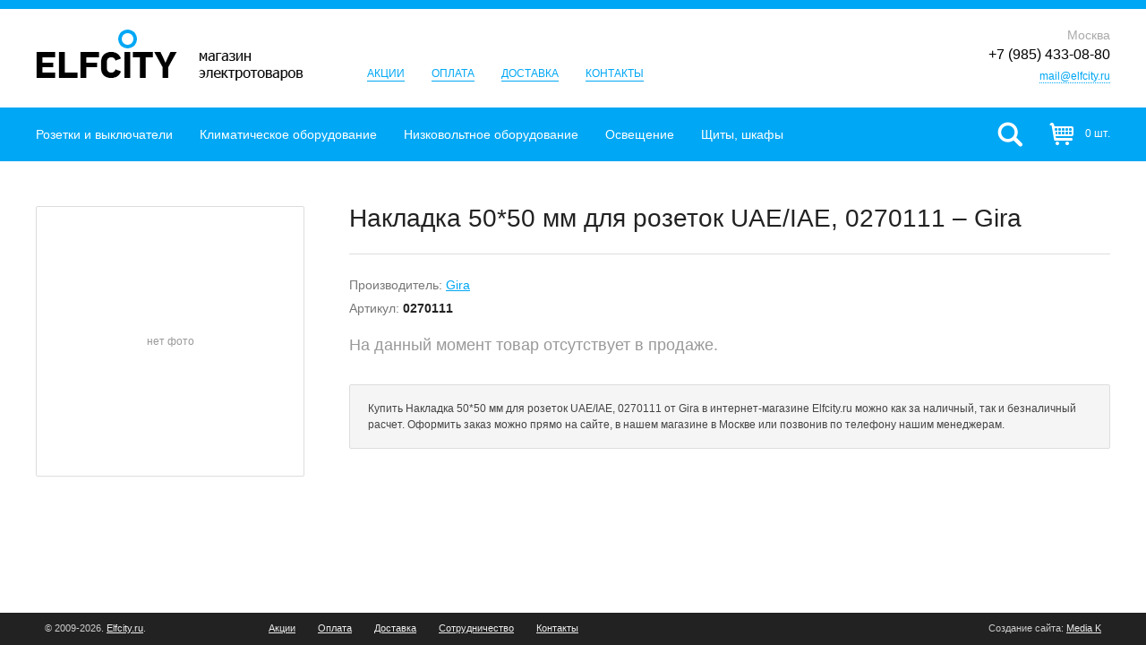

--- FILE ---
content_type: text/html; charset=utf-8
request_url: https://elfcity.ru/product/1189/nakladka-5050-mm-dlya-rozetok-uaeiae-gira-0270111/
body_size: 6748
content:
<!DOCTYPE html>
<html>
<head>
  <meta charset="utf-8">

  <title>Накладка 50*50 мм для розеток UAE/IAE, 0270111 – Gira. Купить в интернет-магазине Elfcity.ru</title>

  <meta name="description" content="Купить Накладка 50*50 мм для розеток UAE/IAE, 0270111 – Gira по выгодной цене в интернет-магазине Elfcity.ru">
  <meta name="keywords" content="накладка 50*50 мм для розеток uae/iae, 0270111, gira, купить, цена, интернет-магазин, elfcity.ru">
  <meta name="viewport" content="width=device-width">

  <link rel="shortcut icon" href="https://elfcity.ru/favicon.ico">

  
  
  

  <link rel="stylesheet" href="https://static.elfcity.ru/cache/css/f69b89d3b31f.css" type="text/css" />

  <script type="text/javascript" src="https://static.elfcity.ru/cache/js/91c2504bb9f6.js"></script>

  
</head>
<body>

<div class="header">
  <div class="wrapper">
    <a href="/" class="header-logo">Elfcity.ru – магазин электротоваров</a>
    <ul class="header-links">
      <li><a href="/sales/">Акции</a></li>
      <li><a href="/payment/">Оплата</a></li>
      <li><a href="/delivery/">Доставка</a></li>
      <li><a href="/contacts/">Контакты</a></li>
    </ul>
    <div class="header-phone" itemscope itemtype="http://schema.org/LocalBusiness">
      <i>Москва</i>
      
      <span class="header-phone-phone" itemprop="telephone">+7 (985) 433-08-80</span>
      
      <div><a href="mailto:mail@elfcity.ru" class="inner" itemprop="email">mail@elfcity.ru</a></div>
    </div>
  </div>
</div>

<div class="toolbar">
  <div class="wrapper">
    



  <nav class="toolbar-menu">
    
      <div class="toolbar-menu-cont-item toolbar-menu-cont-item--parent">
        <a href="/category/63/rozetki-i-vyiklyuchateli/">Розетки и выключатели</a>
        
          <!--noindex-->
          <div class="toolbar-menu-cont-item-menu">
            <div class="wrapper">
              
                <div class="toolbar-menu-cont-item-menu-col">
                  
                    <div class="toolbar-menu-cont-item-menu-group">
                      <a href="/category/65/ramki/">Рамки</a>
                      
                    </div>
                  
                    <div class="toolbar-menu-cont-item-menu-group">
                      <a href="/category/64/vyiklyuchateli-klavishnyie/">Выключатели клавишные</a>
                      
                    </div>
                  
                    <div class="toolbar-menu-cont-item-menu-group">
                      <a href="/category/119/lyuchki-v-pol-stoleshnitsu/">Лючки в пол, столешницу</a>
                      
                    </div>
                  
                    <div class="toolbar-menu-cont-item-menu-group">
                      <a href="/category/67/vyiklyuchateli-povorotnyie/">Выключатели поворотные</a>
                      
                    </div>
                  
                    <div class="toolbar-menu-cont-item-menu-group">
                      <a href="/category/74/dimmeryi/">Диммеры</a>
                      
                    </div>
                  
                    <div class="toolbar-menu-cont-item-menu-group">
                      <a href="/category/69/rozetki-elektricheskie/">Розетки электрические</a>
                      
                    </div>
                  
                    <div class="toolbar-menu-cont-item-menu-group">
                      <a href="/category/70/rozetki-kompyuternyie-i-telefonnyie/">Розетки компьютерные и телефонные</a>
                      
                    </div>
                  
                    <div class="toolbar-menu-cont-item-menu-group">
                      <a href="/category/71/rozetki-tv/">Розетки ТВ</a>
                      
                    </div>
                  
                    <div class="toolbar-menu-cont-item-menu-group">
                      <a href="/category/117/korobki-nakladnogo-montazha/">Коробки накладного монтажа</a>
                      
                    </div>
                  
                </div>
              
                <div class="toolbar-menu-cont-item-menu-col">
                  
                    <div class="toolbar-menu-cont-item-menu-group">
                      <a href="/category/66/rozetki-usb-i-hdmi/">Розетки USB и HDMI</a>
                      
                    </div>
                  
                    <div class="toolbar-menu-cont-item-menu-group">
                      <a href="/category/72/rozetki-akusticheskie/">Розетки акустические</a>
                      
                    </div>
                  
                    <div class="toolbar-menu-cont-item-menu-group">
                      <a href="/category/76/datchiki-dvizheniya-i-prisutstviya/">Датчики движения и присутствия</a>
                      
                    </div>
                  
                    <div class="toolbar-menu-cont-item-menu-group">
                      <a href="/category/75/termoregulyatoryi-teplogo-pola/">Терморегуляторы теплого пола</a>
                      
                    </div>
                  
                    <div class="toolbar-menu-cont-item-menu-group">
                      <a href="/category/73/upravlenie-zhalyuzi/">Управление жалюзи</a>
                      
                    </div>
                  
                    <div class="toolbar-menu-cont-item-menu-group">
                      <a href="/category/77/retro-kabel/">Ретро кабель</a>
                      
                    </div>
                  
                    <div class="toolbar-menu-cont-item-menu-group">
                      <a href="/category/78/izolyatoryi/">Изоляторы</a>
                      
                    </div>
                  
                </div>
              
                <div class="toolbar-menu-cont-item-menu-col">
                  
                    <div class="toolbar-menu-cont-item-menu-group">
                      <a href="/category/79/raspaechnyie-korobki/">Распаечные коробки</a>
                      
                    </div>
                  
                    <div class="toolbar-menu-cont-item-menu-group">
                      <a href="/category/80/radio-i-dopolnitelnyie-ustrojstva/">Радио и дополнительные устройства</a>
                      
                    </div>
                  
                    <div class="toolbar-menu-cont-item-menu-group">
                      <a href="/category/81/zaglushki-i-kabelnyie-vyivodyi/">Заглушки и кабельные выводы</a>
                      
                    </div>
                  
                    <div class="toolbar-menu-cont-item-menu-group">
                      <a href="/category/68/ruchki-dlya-povorotnyih-vyiklyuchatelej/">Ручки для поворотных выключателей</a>
                      
                    </div>
                  
                    <div class="toolbar-menu-cont-item-menu-group">
                      <a href="/category/108/dvernyie-zvonki/">Дверные звонки</a>
                      
                    </div>
                  
                </div>
              
              <button title="Закрыть (Esc)" type="button" class="mfp-close">×</button>
            </div>
          </div>
          <!--/noindex-->
        
      </div>
    
      <div class="toolbar-menu-cont-item toolbar-menu-cont-item--parent">
        <a href="/category/103/klimaticheskoe-oborudovanie/">Климатическое оборудование</a>
        
          <!--noindex-->
          <div class="toolbar-menu-cont-item-menu">
            <div class="wrapper">
              
                <div class="toolbar-menu-cont-item-menu-col">
                  
                    <div class="toolbar-menu-cont-item-menu-group">
                      <a href="/category/102/polotentsesushiteli/">Полотенцесушители</a>
                      
                    </div>
                  
                </div>
              
                <div class="toolbar-menu-cont-item-menu-col">
                  
                    <div class="toolbar-menu-cont-item-menu-group">
                      <a href="/category/1/teplyie-polyi/">Теплые полы</a>
                      
                    </div>
                  
                </div>
              
                <div class="toolbar-menu-cont-item-menu-col">
                  
                    <div class="toolbar-menu-cont-item-menu-group">
                      <a href="/category/116/ventilyatoryi/">Вентиляторы</a>
                      
                    </div>
                  
                </div>
              
              <button title="Закрыть (Esc)" type="button" class="mfp-close">×</button>
            </div>
          </div>
          <!--/noindex-->
        
      </div>
    
      <div class="toolbar-menu-cont-item toolbar-menu-cont-item--parent">
        <a href="/category/23/nizkovoltnoe-oborudovanie/">Низковольтное оборудование</a>
        
          <!--noindex-->
          <div class="toolbar-menu-cont-item-menu">
            <div class="wrapper">
              
                <div class="toolbar-menu-cont-item-menu-col">
                  
                    <div class="toolbar-menu-cont-item-menu-group">
                      <a href="/category/7/modulnoe-oborudovanie-na-din-rejku/">Модульное оборудование на DIN-рейку</a>
                      
                        <div class="toolbar-menu-cont-item-menu-group-children">
                          
                            <div><a href="/category/9/avtomaticheskie-vyiklyuchateli-modulnyie/">Автоматические выключатели модульные</a>,</div>
                          
                            <div><a href="/category/10/difavtomatyi-avdt-modulnyie/">Дифавтоматы (АВДТ) модульные</a>,</div>
                          
                            <div><a href="/category/50/modulnyie-kontaktoryi/">Модульные контакторы</a>,</div>
                          
                            <div><a href="/category/11/modulnyie-ogranichiteli-perenapryazhenij-opn/">Модульные ограничители перенапряжений (ОПН)</a>,</div>
                          
                            <div><a href="/category/52/modulnyie-rele/">Модульные реле</a>,</div>
                          
                            <div><a href="/category/12/rubilniki-modulnyie/">Рубильники модульные</a>,</div>
                          
                            <div><a href="/category/24/schetchiki-elektroenergii/">Счетчики электроэнергии</a>,</div>
                          
                            <div><a href="/category/14/ustrojstva-zaschitnogo-otklyucheniya-uzo-modulnyie/">Устройства защитного отключения (УЗО) модульные</a>,</div>
                          
                            <div><a href="/category/13/ustrojstva-zaschityi-ot-impulsnyih-perenapryazhenij-uzip-modulnyie/">Устройства защиты от импульсных перенапряжений (УЗИП) модульные</a></div>
                          
                        </div>
                      
                    </div>
                  
                    <div class="toolbar-menu-cont-item-menu-group">
                      <a href="/category/112/kabel-i-montazh/">Кабель и монтаж</a>
                      
                        <div class="toolbar-menu-cont-item-menu-group-children">
                          
                            <div><a href="/category/109/kabeli-provoda/">Кабели, провода</a>,</div>
                          
                            <div><a href="/category/114/kabelnyie-lotki/">Кабельные лотки</a>,</div>
                          
                            <div><a href="/category/115/napolnyie-koroba/">Напольные короба</a>,</div>
                          
                            <div><a href="/category/98/sistemyi-krepleniya-i-montazha/">Системы крепления и монтажа</a></div>
                          
                        </div>
                      
                    </div>
                  
                    <div class="toolbar-menu-cont-item-menu-group">
                      <a href="/category/42/knopki-dzhojstiki-postyi-upravleniya-i-svetosignalnyie-ustrojstva/">Кнопки, джойстики, посты управления и светосигнальные устройства</a>
                      
                        <div class="toolbar-menu-cont-item-menu-group-children">
                          
                            <div><a href="/category/43/knopki/">Кнопки</a>,</div>
                          
                            <div><a href="/category/58/markirovki-derzhateli-markirovok-markirovochnyie-plastinyi/">Маркировки, держатели маркировок, маркировочные пластины</a>,</div>
                          
                            <div><a href="/category/57/pereklyuchateli/">Переключатели</a>,</div>
                          
                            <div><a href="/category/41/podvesnyie-stantsii/">Подвесные станции</a>,</div>
                          
                            <div><a href="/category/54/postyi-upravleniya/">Посты управления</a>,</div>
                          
                            <div><a href="/category/38/svetovyie-kolonnyi/">Световые колонны</a>,</div>
                          
                            <div><a href="/category/59/signalnyie-lampyi/">Сигнальные лампы</a></div>
                          
                        </div>
                      
                    </div>
                  
                    <div class="toolbar-menu-cont-item-menu-group">
                      <a href="/category/32/plk-pk-sovmestimyie-kontrolleryi-udalennyij-vvodvyivod/">ПЛК, ПК-совместимые контроллеры, удаленный ввод/вывод</a>
                      
                    </div>
                  
                    <div class="toolbar-menu-cont-item-menu-group">
                      <a href="/category/55/preobrazovateli-davleniya/">Преобразователи давления</a>
                      
                    </div>
                  
                </div>
              
                <div class="toolbar-menu-cont-item-menu-col">
                  
                    <div class="toolbar-menu-cont-item-menu-group">
                      <a href="/category/40/privodnaya-tehnika/">Приводная техника</a>
                      
                        <div class="toolbar-menu-cont-item-menu-group-children">
                          
                            <div><a href="/category/36/dopolnitelnoe-oborudovanie-dlya-vozvrata-energii-v-pitayuschuyu-set/">Дополнительное оборудование для возврата энергии в питающую сеть</a>,</div>
                          
                            <div><a href="/category/39/komplektnyie-preobrazovateli-chastotyi-pch/">Комплектные преобразователи частоты (ПЧ)</a>,</div>
                          
                            <div><a href="/category/18/preobrazovateli-chastotyi/">Преобразователи частоты</a>,</div>
                          
                            <div><a href="/category/19/puskateli/">Пускатели</a>,</div>
                          
                            <div><a href="/category/56/sinus-filtryi/">Синус фильтры</a>,</div>
                          
                            <div><a href="/category/22/ustrojstva-plavnogo-puska-upp/">Устройства плавного пуска (УПП)</a></div>
                          
                        </div>
                      
                    </div>
                  
                    <div class="toolbar-menu-cont-item-menu-group">
                      <a href="/category/28/rele-i-kontaktoryi/">Реле и контакторы</a>
                      
                        <div class="toolbar-menu-cont-item-menu-group-children">
                          
                            <div><a href="/category/37/katushki-dlya-kontaktorov/">Катушки для контакторов</a>,</div>
                          
                            <div><a href="/category/17/kontaktoryi/">Контакторы</a>,</div>
                          
                            <div><a href="/category/29/rele-avtomatiki-i-signalizatsii/">Реле автоматики и сигнализации</a>,</div>
                          
                            <div><a href="/category/20/rele-zaschityi/">Реле защиты</a>,</div>
                          
                            <div><a href="/category/27/rele-upravleniya/">Реле управления</a></div>
                          
                        </div>
                      
                    </div>
                  
                    <div class="toolbar-menu-cont-item-menu-group">
                      <a href="/category/113/silovoe-oborudovanie/">Силовое оборудование</a>
                      
                        <div class="toolbar-menu-cont-item-menu-group-children">
                          
                            <div><a href="/category/51/predohraniteli/">Предохранители</a>,</div>
                          
                            <div><a href="/category/31/rubilniki-vyiklyuchateli-razediniteli/">Рубильники, выключатели-разъединители</a>,</div>
                          
                            <div><a href="/category/25/silovyie-avtomaticheskie-vyiklyuchateli/">Силовые автоматические выключатели</a></div>
                          
                        </div>
                      
                    </div>
                  
                    <div class="toolbar-menu-cont-item-menu-group">
                      <a href="/category/101/stabilizatoryi-napryazheniya/">Стабилизаторы напряжения</a>
                      
                    </div>
                  
                    <div class="toolbar-menu-cont-item-menu-group">
                      <a href="/category/15/transformatoryi/">Трансформаторы</a>
                      
                    </div>
                  
                    <div class="toolbar-menu-cont-item-menu-group">
                      <a href="/category/16/ustanovki-kompensatsii-reaktivnoj-moschnosti-ukrm/">Установки компенсации реактивной мощности (УКРМ)</a>
                      
                    </div>
                  
                    <div class="toolbar-menu-cont-item-menu-group">
                      <a href="/category/21/ustrojstva-relejnoj-zaschityi/">Устройства релейной защиты</a>
                      
                    </div>
                  
                </div>
              
                <div class="toolbar-menu-cont-item-menu-col">
                  
                    <div class="toolbar-menu-cont-item-menu-group">
                      <a href="/category/8/raznoe/">Разное</a>
                      
                    </div>
                  
                    <div class="toolbar-menu-cont-item-menu-group">
                      <a href="/category/107/videodomofonyi/">Видеодомофоны</a>
                      
                    </div>
                  
                    <div class="toolbar-menu-cont-item-menu-group">
                      <a href="/category/34/datchiki-davleniya/">Датчики давления</a>
                      
                    </div>
                  
                    <div class="toolbar-menu-cont-item-menu-group">
                      <a href="/category/82/ibp-istochniki-besperebojnogo-pitaniya/">ИБП (источники бесперебойного питания)</a>
                      
                    </div>
                  
                    <div class="toolbar-menu-cont-item-menu-group">
                      <a href="/category/33/istochniki-pitaniya/">Источники питания</a>
                      
                    </div>
                  
                </div>
              
              <button title="Закрыть (Esc)" type="button" class="mfp-close">×</button>
            </div>
          </div>
          <!--/noindex-->
        
      </div>
    
      <div class="toolbar-menu-cont-item toolbar-menu-cont-item--parent">
        <a href="/category/26/osveschenie/">Освещение</a>
        
          <!--noindex-->
          <div class="toolbar-menu-cont-item-menu">
            <div class="wrapper">
              
                <div class="toolbar-menu-cont-item-menu-col">
                  
                    <div class="toolbar-menu-cont-item-menu-group">
                      <a href="/category/45/bra/">Бра</a>
                      
                    </div>
                  
                    <div class="toolbar-menu-cont-item-menu-group">
                      <a href="/category/134/kardannyie-svetilniki/">Карданные светильники</a>
                      
                    </div>
                  
                    <div class="toolbar-menu-cont-item-menu-group">
                      <a href="/category/132/komplektuyuschie-dlya-svetilnikov/">Комплектующие для светильников</a>
                      
                    </div>
                  
                    <div class="toolbar-menu-cont-item-menu-group">
                      <a href="/category/133/linejnyie-svetilniki/">Линейные светильники</a>
                      
                    </div>
                  
                    <div class="toolbar-menu-cont-item-menu-group">
                      <a href="/category/44/lyustryi/">Люстры</a>
                      
                    </div>
                  
                    <div class="toolbar-menu-cont-item-menu-group">
                      <a href="/category/137/mebelnyie-svetilniki/">Мебельные светильники</a>
                      
                    </div>
                  
                    <div class="toolbar-menu-cont-item-menu-group">
                      <a href="/category/131/modulnyie-svetilniki/">Модульные светильники</a>
                      
                    </div>
                  
                    <div class="toolbar-menu-cont-item-menu-group">
                      <a href="/category/127/nastenno-potolochnyie-svetilniki/">Настенно-потолочные светильники</a>
                      
                    </div>
                  
                    <div class="toolbar-menu-cont-item-menu-group">
                      <a href="/category/122/nastennyie-svetilniki/">Настенные светильники</a>
                      
                    </div>
                  
                    <div class="toolbar-menu-cont-item-menu-group">
                      <a href="/category/48/nastolnyie-lampyi/">Настольные лампы</a>
                      
                    </div>
                  
                    <div class="toolbar-menu-cont-item-menu-group">
                      <a href="/category/140/nochniki/">Ночники</a>
                      
                    </div>
                  
                    <div class="toolbar-menu-cont-item-menu-group">
                      <a href="/category/120/podvesnyie-svetilniki/">Подвесные светильники</a>
                      
                    </div>
                  
                    <div class="toolbar-menu-cont-item-menu-group">
                      <a href="/category/123/potolochnyie-svetilniki/">Потолочные светильники</a>
                      
                    </div>
                  
                    <div class="toolbar-menu-cont-item-menu-group">
                      <a href="/category/136/svetilniki-downlight/">Светильники downlight</a>
                      
                    </div>
                  
                    <div class="toolbar-menu-cont-item-menu-group">
                      <a href="/category/139/svetilniki-armstrong/">Светильники армстронг</a>
                      
                    </div>
                  
                    <div class="toolbar-menu-cont-item-menu-group">
                      <a href="/category/125/trekovyie-sistemyi/">Трековые системы</a>
                      
                        <div class="toolbar-menu-cont-item-menu-group-children">
                          
                            <div><a href="/category/124/komplektuyuschie-dlya-trekovyih-sistem/">Комплектующие для трековых систем</a>,</div>
                          
                            <div><a href="/category/121/trekovyie-svetilniki/">Трековые светильники</a>,</div>
                          
                            <div><a href="/category/126/shinoprovodyi/">Шинопроводы</a></div>
                          
                        </div>
                      
                    </div>
                  
                    <div class="toolbar-menu-cont-item-menu-group">
                      <a href="/category/128/ulichnoe-osveschenie/">Уличное освещение</a>
                      
                        <div class="toolbar-menu-cont-item-menu-group-children">
                          
                            <div><a href="/category/135/arhitekturnyie-svetilniki/">Архитектурные светильники</a>,</div>
                          
                            <div><a href="/category/130/landshaftnoe-osveschenie/">Ландшафтное освещение</a>,</div>
                          
                            <div><a href="/category/129/ulichnyie-svetilniki/">Уличные светильники</a></div>
                          
                        </div>
                      
                    </div>
                  
                </div>
              
                <div class="toolbar-menu-cont-item-menu-col">
                  
                    <div class="toolbar-menu-cont-item-menu-group">
                      <a href="/category/100/svetodiodnoe-osveschenie/">Светодиодное освещение</a>
                      
                        <div class="toolbar-menu-cont-item-menu-group-children">
                          
                            <div><a href="/category/99/bloki-pitaniya-dlya-svetodiodnoj-lentyi/">Блоки питания для светодиодной ленты</a>,</div>
                          
                            <div><a href="/category/141/profili-dlya-lent/">Профили для лент</a>,</div>
                          
                            <div><a href="/category/86/svetodiodnyie-lentyi/">Светодиодные ленты</a>,</div>
                          
                            <div><a href="/category/138/svetodiodnyie-moduli/">Светодиодные модули</a>,</div>
                          
                            <div><a href="/category/106/svetodiodnyie-svetilniki/">Светодиодные светильники</a></div>
                          
                        </div>
                      
                    </div>
                  
                    <div class="toolbar-menu-cont-item-menu-group">
                      <a href="/category/49/torsheryi/">Торшеры</a>
                      
                    </div>
                  
                    <div class="toolbar-menu-cont-item-menu-group">
                      <a href="/category/2/tochechnyie-svetilniki/">Точечные светильники</a>
                      
                    </div>
                  
                </div>
              
                <div class="toolbar-menu-cont-item-menu-col">
                  
                    <div class="toolbar-menu-cont-item-menu-group">
                      <a href="/category/53/abazhuryi-plafonyi/">Абажуры, плафоны</a>
                      
                    </div>
                  
                    <div class="toolbar-menu-cont-item-menu-group">
                      <a href="/category/5/lampyi/">Лампы</a>
                      
                        <div class="toolbar-menu-cont-item-menu-group-children">
                          
                            <div><a href="/category/46/galogennyie-lampyi/">Галогенные лампы</a>,</div>
                          
                            <div><a href="/category/6/svetodiodnyie-lampyi/">Светодиодные лампы</a>,</div>
                          
                            <div><a href="/category/47/energosberegayuschie-lampyi/">Энергосберегающие лампы</a></div>
                          
                        </div>
                      
                    </div>
                  
                </div>
              
              <button title="Закрыть (Esc)" type="button" class="mfp-close">×</button>
            </div>
          </div>
          <!--/noindex-->
        
      </div>
    
      <div class="toolbar-menu-cont-item toolbar-menu-cont-item--parent">
        <a href="/category/84/schityi-shkafyi/">Щиты, шкафы</a>
        
          <!--noindex-->
          <div class="toolbar-menu-cont-item-menu">
            <div class="wrapper">
              
                <div class="toolbar-menu-cont-item-menu-col">
                  
                    <div class="toolbar-menu-cont-item-menu-group">
                      <a href="/category/83/raspredelitelnyie-schityi-i-shkafyi/">Распределительные щиты и шкафы</a>
                      
                    </div>
                  
                </div>
              
                <div class="toolbar-menu-cont-item-menu-col">
                  
                    <div class="toolbar-menu-cont-item-menu-group">
                      <a href="/category/104/shkafyi-dlya-it-oborudovaniya/">Шкафы для ИТ-оборудования</a>
                      
                        <div class="toolbar-menu-cont-item-menu-group-children">
                          
                            <div><a href="/category/105/servernyie-i-setevyie-shkafyi/">Серверные и сетевые шкафы</a></div>
                          
                        </div>
                      
                    </div>
                  
                </div>
              
                <div class="toolbar-menu-cont-item-menu-col">
                  
                    <div class="toolbar-menu-cont-item-menu-group">
                      <a href="/category/85/schityi-dlya-modulnogo-oborudovaniya/">Щиты для модульного оборудования</a>
                      
                    </div>
                  
                </div>
              
              <button title="Закрыть (Esc)" type="button" class="mfp-close">×</button>
            </div>
          </div>
          <!--/noindex-->
        
      </div>
    
  </nav>

    <form action="/search/" method="get" class="toolbar-search">
      <input type="text" name="q" value="" class="toolbar-search-field" placeholder="поиск по каталогу товаров">
      <input type="submit" value="" class="toolbar-search-submit">
    </form>
    <!--noindex-->
    




  <span class="toolbar-cart">
    0 шт.
  </span>

    <!--/noindex-->
    <span class="toolbar-searchOpener"></span>
  </div>
  <i class="toolbar-scroller"></i>
</div>

<div class="content">
  
  <div class="wrapper">
    
    <div class="productPage">
        <div class="productPage-side">
          <div class="productPage-side-photos">
            
              <span class="productPage-side-photos-main">нет фото</span>
            
            
          </div>
        </div>
        <div class="productPage-content">
            
            <h1>Накладка 50*50 мм для розеток UAE/IAE, 0270111 – Gira</h1>
            <div class="productPage-content-props">
                <p>Производитель: <a href="/producer/263/gira/">Gira</a></p>
                
                    <p>Артикул: <b>0270111</b></p>
                
                
                
            </div>
            
                <p class="productPage-content-absent">На данный момент товар отсутствует в продаже.</p>
            
            
            
            <div class="productPage-content-info">
                
                <p>Купить Накладка 50*50 мм для розеток UAE/IAE, 0270111 от Gira в интернет-магазине Elfcity.ru можно как за наличный, так и безналичный расчет. Оформить заказ можно прямо на сайте, в нашем магазине в Москве или позвонив по телефону нашим менеджерам.</p>
            </div>
        </div>
        <div class="clear"></div>
    </div>
    
    
    <script>
        Electric.initProduct();
    </script>

  </div>
</div>

<div class="footer">
  <div class="wrapper">
    <div class="footer-copy">
      &copy; 2009-2026. <a href="/">Elfcity.ru</a>.
    </div>
    <div class="footer-links">
      <a href="/sales/">Акции</a>
      <a href="/payment/">Оплата</a>
      <a href="/delivery/">Доставка</a>
      <a href="/partnership/">Сотрудничество</a>
      <a href="/contacts/">Контакты</a>
    </div>
    <div class="footer-mediak">
      Cоздание сайта: <a href="http://media-k.ru/" target="_blank">Media K</a>
    </div>
  </div>
</div>


  
  
  






<!-- Yandex.Metrika counter --><script type="text/javascript"> (function (d, w, c) { (w[c] = w[c] || []).push(function() { try { w.yaCounter32201434 = new Ya.Metrika({ id:32201434, clickmap:true, trackLinks:true, accurateTrackBounce:true, webvisor:true }); } catch(e) { } }); var n = d.getElementsByTagName("script")[0], s = d.createElement("script"), f = function () { n.parentNode.insertBefore(s, n); }; s.type = "text/javascript"; s.async = true; s.src = "https://mc.yandex.ru/metrika/watch.js"; if (w.opera == "[object Opera]") { d.addEventListener("DOMContentLoaded", f, false); } else { f(); } })(document, window, "yandex_metrika_callbacks");</script><noscript><div><img src="https://mc.yandex.ru/watch/32201434" style="position:absolute; left:-9999px;" alt="" /></div></noscript><!-- /Yandex.Metrika counter -->

</body>
</html>
